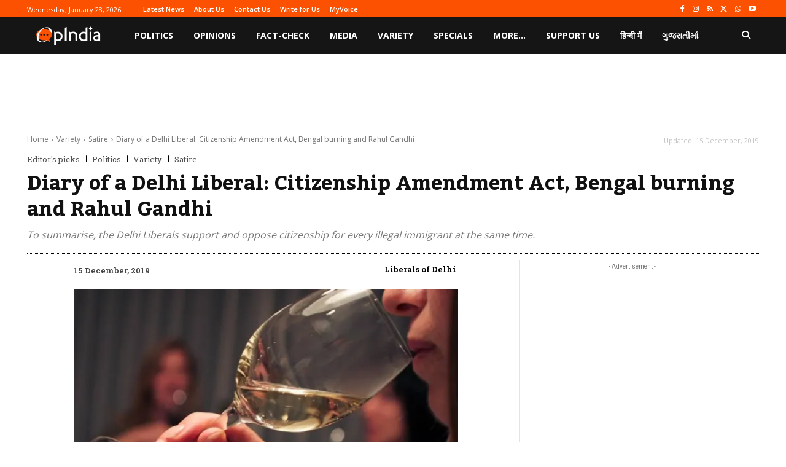

--- FILE ---
content_type: text/html; charset=utf-8
request_url: https://www.google.com/recaptcha/api2/aframe
body_size: 268
content:
<!DOCTYPE HTML><html><head><meta http-equiv="content-type" content="text/html; charset=UTF-8"></head><body><script nonce="5QsrBZoy_BT4WE0g0Z3frA">/** Anti-fraud and anti-abuse applications only. See google.com/recaptcha */ try{var clients={'sodar':'https://pagead2.googlesyndication.com/pagead/sodar?'};window.addEventListener("message",function(a){try{if(a.source===window.parent){var b=JSON.parse(a.data);var c=clients[b['id']];if(c){var d=document.createElement('img');d.src=c+b['params']+'&rc='+(localStorage.getItem("rc::a")?sessionStorage.getItem("rc::b"):"");window.document.body.appendChild(d);sessionStorage.setItem("rc::e",parseInt(sessionStorage.getItem("rc::e")||0)+1);localStorage.setItem("rc::h",'1769624969738');}}}catch(b){}});window.parent.postMessage("_grecaptcha_ready", "*");}catch(b){}</script></body></html>

--- FILE ---
content_type: application/javascript; charset=utf-8
request_url: https://fundingchoicesmessages.google.com/f/AGSKWxUsRiWDbzTUi_1KNt7GjwzpXII0tmtdb9o8x_W7ofDBX3_uSeSVZdYD1QQQJyHIZbrHkwbW69OHraLbQZ4p8BKFogZZyXQDRgUPQABD93GHpAZWMlo7azhJwklDQptnswTZkxK009sNkRmHiuYBJt6E7G-Xoy-0FIAEk04Xmlh7OXQsLKriPwS_AvLP/_-strip-ads-/jsad.php/native-ad-/space_ad._geobanner.
body_size: -1287
content:
window['24d242bc-9f98-468c-a1a9-e1cfbacf71f3'] = true;